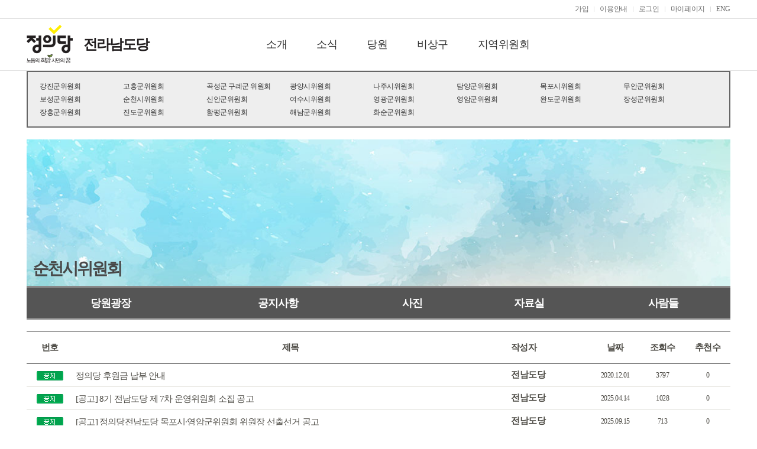

--- FILE ---
content_type: text/html; charset=UTF-8
request_url: https://www.justice21.org/newhome/region/committee_main.html?cafe_code=1300
body_size: 49799
content:
<!DOCTYPE html>
<html xmlns="http://www.w3.org/1999/xhtml">
<head>
<meta http-equiv="Content-Type" content="text/html; charset=utf-8" />
<meta http-equiv="X-UA-Compatible" content="IE=edge" />
<meta name="viewport" content="user-scalable=no, initial-scale=1, maximum-scale=1, minimum-scale=1, width=device-width"  />
<title>정의당 전라남도당 지역위원회</title>
<link rel="stylesheet" type="text/css" href="../asset/css/reset.css?dttm=1769974668"/>
<link rel="stylesheet" type="text/css" href="../asset/css/common-region.css?dttm=1769974668"/>
<link rel="stylesheet" type="text/css" href="../asset/css/region.css?dttm=1769974668"/>
<link rel="stylesheet" type="text/css" href="../asset/css/board.css?dttm=1769974668"/>
<link rel="stylesheet" type="text/css" href="../asset/css/about.css?dttm=1769974668"/>
<link rel="stylesheet" type="text/css" href="../asset/css/jquery.bxslider.css?dttm=1769974668"/>
<link rel="stylesheet" type="text/css" href="../asset/css/font-awesome.css?dttm=1769974668"/>
<script type="text/javascript" src="../asset/script/jquery-1.8.2.min.js?dttm=1769974668"></script>
<script type="text/javascript" src="../asset/script/jquery.easing.1.3.js?dttm=1769974668"></script>
<script type="text/javascript" src="../asset/script/jquery.cookie.js?dttm=1769974668"></script>
<script type="text/javascript" src="../asset/script/jquery.bxslider.min.js?dttm=1769974668"></script>

<!-- kakao plugin : layout.js 이전에 정의한다. -->
<script src="//developers.kakao.com/sdk/js/kakao.min.js?dttm=1769974668"></script>
<script type="text/javascript">
var kakao_apikey = 'c6ecaa35a817173569afeaf6e3d0ced7';
Kakao.init(kakao_apikey); // API 키를 불러온다. - 공유 사용할 페이지에만 넣을것
</script>

<script type="text/javascript" src="../asset/script/layout.js?dttm=1769974668"></script>
<!--[if lt IE 9]>
<script type="text/javascript" src="../asset/script/css3-mediaqueries.js?dttm=1769974668"></script>
<script type="text/javascript" src="../asset/script/html5shiv.js?dttm=1769974668"></script>
<![endif]-->
<script type="text/javascript" src="../asset/script/respond.src.js?dttm=1769974668"></script>
<!--[if (gte IE 6)&(lte IE 8)]>
  <script type="text/javascript" src="../asset/script/selectivizr-min.js?dttm=1769974668"></script>
<![endif]-->
<script type="text/javascript">
var bbs_code = "";
var cafe_code = "0150";
var page = "";
var keycode = "";
var keyword = "";

function newWin1(url1) {
 window.open(url1,"winName1","width=444,height=415,scrollbars=no,resizable=no,screenX=15px,screenY=15px,left=15px,top=15px")
}

function bbsEdit(auth,num)
{
	self.location.href = "board_edit.php?bbs_code="+bbs_code+"&num="+num+"&page="+page+"&keycode="+keycode+"&keyword="+keyword+"&auth="+auth+"&mode=edit";
}

function bbsDel(auth,num)
{
	if(confirm("삭제된 정보는 복구되지 않습니다. 삭제하시려면 확인 버튼을 눌러 주세요.")) {
		self.location.href = "auth_check.php?bbs_code="+bbs_code+"&num="+num+"&page="+page+"&keycode="+keycode+"&keyword="+keyword+"&auth="+auth+"&mode=del";
	}
}

function addrclip(sorce,mess)
{
	var IE=(document.all)?true:false;
	if (IE) {
		window.clipboardData.setData('TEXT',sorce);
		alert(mess);
	} else {
		temp = prompt("이 글의 트랙백/단축주소입니다. Ctrl+C를 누르면 주소가 복사됩니다.", sorce);
	}
}

function searchFunc(obj)
{
	var keycode = obj.keycode.options.value;
	var keyword = obj.keyword.value;
	if(obj.keyword.value == '') return false;
}

// 추천
function recommendListFunc(bbs_code,num,point)
{
	document.getElementById("hideprocess").src = "hideProcess.php?mode=recommendlist&cafe_code="+cafe_code+"&bbs_code="+bbs_code+"&num="+num+"&point="+point;
}
</script>
</head>

<body>

<div id="wrap"> 
	<!--헤더-->
	<div id="header">
    
		<!-- 지역위 모바일 메뉴 관련 -->	
		
		<!--모바일 사이드메뉴-->
		<div id="gnb_sidemenu_hide"></div>

<div id="gnb_sidemenu_bg"></div>
<div id="gnb_sidemenu">
	<div class="gnb_title" title="매뉴 닫기"></div>

	<div class="gnb-common-menu">
					<ul class="login">
				<div class="fl"><a href="../member/login.html?url=%2Fnewhome%2Fregion%2Fcommittee_main.html%3Fcafe_code%3D1300">로그인이 필요합니다.</a>
				</div>
				<div class="fr">
					<div class="but1"><a href="../member/join_step1.html">가입하기</a></div>
				</div>
			</ul>
		

	</div>

	<div class="gnb_menu">
		<ul>
							<li class='menu1'>
					<div class="gnb_main_menu">
						<h4>
							소개						</h4>
					</div>

					<ol class="gnb_sub_group">
						<!-- <li class='menu2_1'><a href="../region/committee_main.html?cafe_code=0150" class="region">지역위원회</a></li> -->
													<li class='menu2_1'><a href="aboutlist.html?cafe_code=0150&pid=169"
									class="region">인사말</a></li>
													<li class='menu2_1'><a href="page.html?cafe_code=0150&pid=172"
									class="region">조직구성</a></li>
													<li class='menu2_1'><a href="contactuslist.html?cafe_code=0150&pid=173"
									class="region">연락처&약도</a></li>
													<li class='menu2_1'><a href="board.html?cafe_code=0150&bbs_code=178"
									class="region">규약</a></li>
													<li class='menu2_1'><a href="people.html?cafe_code=0150&pid=4029"
									class="region">사람들</a></li>
											</ol>
					<div class="clearfix"></div>
				</li>



				



							<li class='menu1'>
					<div class="gnb_main_menu">
						<h4>
							소식						</h4>
					</div>

					<ol class="gnb_sub_group">
						<!-- <li class='menu2_1'><a href="../region/committee_main.html?cafe_code=0150" class="region">지역위원회</a></li> -->
													<li class='menu2_1'><a href="board.html?cafe_code=0150&bbs_code=175"
									class="region">공지사항</a></li>
													<li class='menu2_1'><a href="schedule.html?cafe_code=0150&pid=4038"
									class="region">일정표</a></li>
													<li class='menu2_1'><a href="board.html?cafe_code=0150&bbs_code=3579"
									class="region">브리핑</a></li>
													<li class='menu2_1'><a href="board.html?cafe_code=0150&bbs_code=3580"
									class="region">뉴스레터</a></li>
													<li class='menu2_1'><a href="board.html?cafe_code=0150&bbs_code=179"
									class="region">사진</a></li>
													<li class='menu2_1'><a href="board.html?cafe_code=0150&bbs_code=180"
									class="region">영상</a></li>
											</ol>
					<div class="clearfix"></div>
				</li>



				



							<li class='menu1'>
					<div class="gnb_main_menu">
						<h4>
							당원						</h4>
					</div>

					<ol class="gnb_sub_group">
						<!-- <li class='menu2_1'><a href="../region/committee_main.html?cafe_code=0150" class="region">지역위원회</a></li> -->
													<li class='menu2_1'><a href="board.html?cafe_code=0150&bbs_code=176"
									class="region">당원게시판</a></li>
													<li class='menu2_1'><a href="board.html?cafe_code=0150&bbs_code=4033"
									class="region">당원장터</a></li>
											</ol>
					<div class="clearfix"></div>
				</li>



				



							<li class='menu1'>
					<div class="gnb_main_menu">
						<h4>
							8기당직선거						</h4>
					</div>

					<ol class="gnb_sub_group">
						<!-- <li class='menu2_1'><a href="../region/committee_main.html?cafe_code=0150" class="region">지역위원회</a></li> -->
													<li class='menu2_1'><a href="page.html?cafe_code=0150&pid=4742"
									class="region">후보안내</a></li>
													<li class='menu2_1'><a href="board.html?cafe_code=0150&bbs_code=4920"
									class="region">출마의 변</a></li>
													<li class='menu2_1'><a href="board.html?cafe_code=0150&bbs_code=5077"
									class="region">온라인후보등록안내</a></li>
											</ol>
					<div class="clearfix"></div>
				</li>



				



							<li class='menu1'>
					<div class="gnb_main_menu">
						<h4>
							비상구						</h4>
					</div>

					<ol class="gnb_sub_group">
						<!-- <li class='menu2_1'><a href="../region/committee_main.html?cafe_code=0150" class="region">지역위원회</a></li> -->
													<li class='menu2_1'><a href="board.html?cafe_code=0150&bbs_code=5092"
									class="region">오프라인 비상구</a></li>
											</ol>
					<div class="clearfix"></div>
				</li>



									<!-- 광역시도당에서는 '지역위원회'를 사이드 메뉴에 추가 출력 -->
					<li class='menu1'>
						<div class="gnb_main_menu">
							<h4><a href="../region/committee_main.html?cafe_code=0150" class="region">지역위원회</a></h4>
						</div>
					</li>
				



			




		</ul>
	</div>

</div>		<!--모바일 사이드메뉴 끝--> 		
		
		<!--GNB바 시작-->
		<script> 
set_gnbbanner_btn = '1';
var on_club = 1; 
</script>



		        
        <!-- 20230627 --
        <script type="text/javascript">
		$(window).scroll(function() {
			var scroll = $(window).scrollTop();
			 //console.log(scroll);
			if (scroll >= 10) {
				//console.log('a');
				$("#gnb-bar").addClass("index_type1o");
			} else {
				//console.log('a');
				$("#gnb-bar").removeClass("index_type1o");
			}
		});
		</script>
        <!--// 20230627 -->

		<div id="gnb-bar"  >

                        <div class="inner">
                <ul class="login">
                                <li><a href="../member/party_step1.html" target="_parent">가입</a></li>
                                <li><a href="../member/faq.html" target="_parent">이용안내</a></li>
                                    <li><a href="../member/login.html?url=%2Fnewhome%2Fregion%2Fcommittee_main.html%3Fcafe_code%3D1300" target="_parent">로그인</a></li>
                    <!-- <li><a href="../member/join_step1.html">일반가입</a></li> -->
                    <li><a href="../mypage/member.html" target="_parent">마이페이지</a></li>
                                                    <li><a href="../eng/index.html" target="_parent">ENG</a></li>
                                <!--<li><a href="../member/out2.html" target="_parent">탈퇴</a></li>//-->
                </ul>
            </div>
            
		</div>
        
        <!-- 
        [notice_top_area1 없을때 css, script 변경]
        1. asset/css/common.css          소스 중 .nav-up		 을 '변형'에서 '기본'으로 변경, 두군데 있음
           asset/css/common-club.css     소스 중 .nav-up 		 을 '변형'에서 '기본'으로 변경, 두군데 있음
           asset/css/common-region.css   소스 중 .nav-up		 을 '변형'에서 '기본'으로 변경, 두군데 있음
           asset/css/common-eng.css      소스 중 .nav-up		 을 '변형'에서 '기본'으로 변경, 두군데 있음
        2. asset/css/common.css          소스 중 #middle 		 을 '변형'에서 '기본'으로 변경, 두군데 있음
           asset/css/common-club.css     소스 중 #middle 		 을 '변형'에서 '기본'으로 변경, 두군데 있음
           asset/css/common-region.css   소스 중 #middle 		 을 '변형'에서 '기본'으로 변경, 두군데 있음
           asset/css/common-eng.css      소스 중 #middle 		 을 '변형'에서 '기본'으로 변경, 두군데 있음
        3. asset/css/main.css            소스 중 #main   		 을 '변형'에서 '기본'으로 변경
           asset/css/main-region.css     소스 중 #main   		 을 '변형'에서 '기본'으로 변경
           asset/css/justicei.css        소스 중 #main   		 을 '변형'에서 '기본'으로 변경
           asset/css/main-community2.css 소스 중 #main-news 	 을 '변형'에서 '기본'으로 변경
           asset/css/main-committee		 소스 중 #main-news 	 을 '변형'에서 '기본'으로 변경
           asset/css/main-edu.css		 소스 중 #main-news 	 을 '변형'에서 '기본'으로 변경
           asset/css/main-news.css		 소스 중 #main-news 	 을 '변형'에서 '기본'으로 변경
           asset/css/main-policy.css	 소스 중 #main-news 	 을 '변형'에서 '기본'으로 변경
           asset/css/main-act.css        소스 중 #main-act   	 을 '변형'에서 '기본'으로 변경
           asset/css/main-channel.css    소스 중 #main-channel	 을 '변형'에서 '기본'으로 변경
           asset/css/main-community.css  소스 중 #main-community 을 '변형'에서 '기본'으로 변경
        4. asset/script/layout.js        소스 중 $("#middle").css("margin-top","150px"); -> 원본 : $("#middle").css("margin-top","120px");
		5. asset/script/layout.js        소스 중 $("#main").css("margin-top","130px");   -> 원본 : $("#main").css("margin-top","100px");
         -->
         
		
        <style>
		/* top 공지박스 */
		.notice_top_area1 {width:100%; height:29px; text-align:center; background-color:#f3f8fb; border-bottom:solid 1px #dedede;}
		.notice_top_area1 p {text-align:center; padding:7px 0 0; margin:0; font-size:14px; line-height:100%; font-weight:bold;}
		.notice_top_area1 span {color:#ff3636; font-weight:bold;}
		</style>

        <!--<div class="notice_top_area1">
            <p><a href="https://www.justice21.org/newhome/board/board.html?bbs_code=JS273">후쿠시마 오염수 해양 투기 저지 단식농성 <span class="count_content"></span>일차</a></p>
        </div>
        <script>
        function counter(){
            var dday = new Date("Jun 25,2023,00:00:01").getTime(); //디데이
           setInterval(function(){
              var now = new Date(); //현재 날짜 가져오기
              var distance = now - dday;
              var d = Math.floor(distance / (1000 * 60 * 60 * 24));
             var h = Math.floor((distance / (1000*60*60)) % 24);//시간
            var m = Math.floor((distance / (1000*60)) % 60);//분
            var s = Math.floor((distance / 1000) % 60);//초
              if(s < 10){
                 s = '0'+s;
              }
        
              $('.count_content').html(d)
           }, 1000);
        }
        counter();
        </script>-->
				<!--GNB바 끝-->    
		    
		<!--GNB 메뉴 시작-->
		
		
		<div id="gnb-menu" >
			<div class="inner">

				<div class="logo">
					<a href="../main/index.html" target="_top"><img src="../asset/images/commons/top_logo.png" /></a>					<h2  ><a href="../region/index.html?cafe_code=0150">전라남도당</a></h2>
										<h3><a href="../region/committee.html?cafe_code=1300">순천시위원회</a></h3>
									</div>

					<ul class="menu">
						<li class="besub"><a>소개</a></li>
						
						<li class="besub"><a>소식</a></li>
						
						<li class="besub"><a>당원</a></li>
						
						<li class="besub"><a href="https://www.justice21.org/newhome/emergencyexit/info.html">비상구</a></li>
						
						<li><a href="committee_main.html?cafe_code=0150">지역위원회</a></li>
											</ul>
					
			</div>
			

			<div class="menu-search">
			  <form name="topSearchForm" id="topSearchForm" method="get" action="../main/search.html" onsubmit="return topSearch()">
				<div class="inner">
					<ul>
						<li><input type="text" name="sword" id="sword" placeholder="검색어를 입력해주세요." /></li>
						<!-- <li><input type="image"  src="../asset/images/commons/menu_btn_search.png"/></li> -->
						<!-- <li><a href="javascript:showSearch();"><img src="../asset/images/commons/menu_btn_close.png"/></a> -->
						<li><a href="javascript:showSearch();"><img src="../asset/images/commons/menu_btn_search.png"/></a>
						<script>
						function topSearch()
						{
							if(document.topSearchForm.sword.value.length < 3 ) {
								alert('올바른 검색어를 입력해주세요.');
								document.topSearchForm.sword.focus();
								return false;
							}
						}
						</script>						
						</li>
					</ul>
				</div>
			  </form>
			</div>
			
			<div class="menu-subgroup">
				<div class="inner">
					<!--정의당! 메뉴-->
					<div class="subgroup">
						<h4>소개</h4>
						<div>
							<ul>
								<li><a href="aboutlist.html?cafe_code=0150&pid=169" class="gnb_sub_menu">인사말</a></li>
								<li><a href="page.html?cafe_code=0150&pid=172" class="gnb_sub_menu">조직구성</a></li>
								<li><a href="contactuslist.html?cafe_code=0150&pid=173" class="gnb_sub_menu">연락처&약도</a></li>
								<li><a href="board.html?cafe_code=0150&bbs_code=178" class="gnb_sub_menu">규약</a></li>
								<li><a href="people.html?cafe_code=0150&pid=4029" class="gnb_sub_menu">사람들</a></li>
							</ul>
						</div>
					</div>
					<!--정의당! 메뉴-->
					<div class="subgroup">
						<h4>소식</h4>
						<div>
							<ul>
								<li><a href="board.html?cafe_code=0150&bbs_code=175" class="gnb_sub_menu">공지사항</a></li>
								<li><a href="schedule.html?cafe_code=0150&pid=4038" class="gnb_sub_menu">일정표</a></li>
								<li><a href="board.html?cafe_code=0150&bbs_code=3579" class="gnb_sub_menu">브리핑</a></li>
								<li><a href="board.html?cafe_code=0150&bbs_code=3580" class="gnb_sub_menu">뉴스레터</a></li>
								<li><a href="board.html?cafe_code=0150&bbs_code=179" class="gnb_sub_menu">사진</a></li>
								<li><a href="board.html?cafe_code=0150&bbs_code=180" class="gnb_sub_menu">영상</a></li>
							</ul>
						</div>
					</div>
					<!--정의당! 메뉴-->
					<div class="subgroup">
						<h4>당원</h4>
						<div>
							<ul>
								<li><a href="board.html?cafe_code=0150&bbs_code=176" class="gnb_sub_menu">당원게시판</a></li>
								<li><a href="board.html?cafe_code=0150&bbs_code=4033" class="gnb_sub_menu">당원장터</a></li>
							</ul>
						</div>
					</div>
					<!--정의당! 메뉴-->
					<div class="subgroup">
						<h4>비상구</h4>
						<div>
							<ul>
								<li><a href="board.html?cafe_code=0150&bbs_code=5092" class="gnb_sub_menu">오프라인 비상구</a></li>
							</ul>
						</div>
					</div>
					<!--지역위원회 메뉴-->
					<div class="subgroup">
						<h4>지역위원회</h4>
						<div>
							<ul>
								<li><a href="committee.html?cafe_code=0150">지역위원회</a></li>
							</ul>
						</div>
					</div>											
					<div class="clearfix"></div>
				</div>
					
			</div>
		

		</div>



                <div class='branch_mobile_menu'  >
            <ul class="category2 category2-auto">
                <li><a href="board.html?cafe_code=1300&bbs_code=2564">당원광장</a></li>
                <li><a href="board.html?cafe_code=1300&bbs_code=2563">공지사항</a></li>
                <li><a href="board.html?cafe_code=1300&bbs_code=2567">사진</a></li>
                <li><a href="board.html?cafe_code=1300&bbs_code=2566">자료실</a></li>
                <li><a href="people.html?cafe_code=1300&pid=3822">사람들</a></li>
                            </ul>
        </div>

        						
		<!--GNB 메뉴 끝-->
	</div>
	<!--헤더 끝 -->

	<!--콘텐츠 영역  -->
	<div id="middle">
    
                
		<!--좌측 영역  -->
		<div id="left-container">
			<div class="inner">
                
				<!-- 우측 메뉴 -->
                <!-- 퀵 메뉴 -->
<div id="right-container-sub">
  <ul class="rightmenu">
    <li onclick="location.href='../board/board.html?bbs_code=JS103'">
        <div class="area1">
            <span class="icon1"></span>
            당원교육
        </div>
    </li>
    <li onclick="location.href='../mypage/pay_credit.html'">
        <div class="area1">
            <span class="icon2"></span>
            당비납부
        </div>
    </li>
    <li onclick="location.href='../mypage/receipt.html'">
        <div class="area1">
            <span class="icon3"></span>
            당비영수증<br />출력
        </div>
    </li>
    <li onclick="location.href='../mypage/orderlog.html'">
        <div class="area1">
            <span class="icon4"></span>
            당비납부내역<br />확인
        </div>
    </li>
  </ul>
</div>
<!--// 퀵 메뉴 -->	                <!--// 우측 메뉴 -->
                
                <!-- 좌측 배너 -->
								<ul class="leftbanner"  title='정의당 홍보자료실 바로가기'>
					<!-- <li><a href="#"><img src="../asset/images/commons/left_banner1.png"/></a></li> -->
					<!-- <li><a href="../board/board.html?bbs_code=JS68"><img src="../asset/images/commons/left_banner2.png"/></a></li> -->
					<!-- <li><a href="../board/board.html?bbs_code=JS28"><img src="../asset/images/commons/left_banner4.png"/></a></li> -->
					<!-- <li><a href="http://www.justice21.org/newhome/board/board.html?bbs_code=JS172" target="_blank"  title="코로나 민생 119센터로 이동"><img src="../asset/images/commons/corona.jpg"/></a></li> -->
				</ul>				 
            </div>
        </div>
    	<!--좌측 영역 끝 -->


				
		<!--우측 콘텐츠 -->
		<div id="content-container"  class='margin80' >
							
			<!--콘텐츠 영역 -->
			<div id="contents">
				
				<div class="committee-list">
					<ul>
						<li><a href="committee.html?cafe_code=3240" target="_top">강진군위원회</a></li>
						<li><a href="committee.html?cafe_code=3250" target="_top">고흥군위원회</a></li>
						<li><a href="committee.html?cafe_code=2570" target="_top">곡성군 구례군 위원회</a></li>
						<li><a href="committee.html?cafe_code=1620" target="_top">광양시위원회</a></li>
						<li><a href="committee.html?cafe_code=2820" target="_top">나주시위원회</a></li>
						<li><a href="committee.html?cafe_code=3310" target="_top">담양군위원회</a></li>
						<li><a href="committee.html?cafe_code=1290" target="_top">목포시위원회</a></li>
						<li><a href="committee.html?cafe_code=2520" target="_top">무안군위원회</a></li>
						<li><a href="committee.html?cafe_code=2740" target="_top">보성군위원회</a></li>
						<li><a href="committee.html?cafe_code=1300" target="_top">순천시위원회</a></li>
						<li><a href="committee.html?cafe_code=3260" target="_top">신안군위원회</a></li>
						<li><a href="committee.html?cafe_code=1280" target="_top">여수시위원회</a></li>
						<li><a href="committee.html?cafe_code=2840" target="_top">영광군위원회</a></li>
						<li><a href="committee.html?cafe_code=2700" target="_top">영암군위원회</a></li>
						<li><a href="committee.html?cafe_code=3300" target="_top">완도군위원회</a></li>
						<li><a href="committee.html?cafe_code=2930" target="_top">장성군위원회</a></li>
						<li><a href="committee.html?cafe_code=2470" target="_top">장흥군위원회</a></li>
						<li><a href="committee.html?cafe_code=3270" target="_top">진도군위원회</a></li>
						<li><a href="committee.html?cafe_code=3280" target="_top">함평군위원회</a></li>
						<li><a href="committee.html?cafe_code=2080" target="_top">해남군위원회</a></li>
						<li><a href="committee.html?cafe_code=2090" target="_top">화순군위원회</a></li>
					</ul>
					<div class="clearfix"></div>
				</div>
			
				<h3 class="committee-title  hide370  "><a href="committee.html?cafe_code=1300">순천시위원회</a></h3>



				<ul class="category2 category2-auto  hide370 ">
					<li><a href="board.html?cafe_code=1300&bbs_code=2564">당원광장</a></li>
					<li><a href="board.html?cafe_code=1300&bbs_code=2563">공지사항</a></li>
					<li><a href="board.html?cafe_code=1300&bbs_code=2567">사진</a></li>
					<li><a href="board.html?cafe_code=1300&bbs_code=2566">자료실</a></li>
					<li><a href="people.html?cafe_code=1300&pid=3822">사람들</a></li>
									</ul>
				
				<div class="list-style01">
			
					<table cellpadding="0" cellspacing="0">
						<thead>
							<tr>
								<th class="no">번호</th>
								<th class="subject">제목</th>
								<th class="writer">작성자</th>
								<th class="date">날짜</th>
								<th class="hit">조회수</th>
								<th class="like">추천수</th>
							</tr>
						</thead>
						<tbody>
	
							<tr>
								<td class="no"><img src="/newhome/asset/images/board/icon_notice02.gif"></td>
								<td class="subject"><a href="../region/board_view.html?cafe_code=0150&bbs_code=175&num=74038">정의당 후원금 납부 안내</a></td>
								<td class="writer pop_profile">전남도당</td>
								<td class="date">2020.12.01</td>
								<td class="hit">3797</td>
								<td class="like">0</td>
							</tr>
	
							<tr>
								<td class="no"><img src="/newhome/asset/images/board/icon_notice02.gif"></td>
								<td class="subject"><a href="../region/board_view.html?cafe_code=0150&bbs_code=175&num=90566">[공고] 8기 전남도당 제 7차 운영위원회 소집 공고</a></td>
								<td class="writer pop_profile">전남도당</td>
								<td class="date">2025.04.14</td>
								<td class="hit">1028</td>
								<td class="like">0</td>
							</tr>
	
							<tr>
								<td class="no"><img src="/newhome/asset/images/board/icon_notice02.gif"></td>
								<td class="subject"><a href="../region/board_view.html?cafe_code=0150&bbs_code=175&num=91510">[공고] 정의당전남도당 목포시·영암군위원회 위원장 선출선거 공고</a></td>
								<td class="writer pop_profile">전남도당</td>
								<td class="date">2025.09.15</td>
								<td class="hit">713</td>
								<td class="like">0</td>
							</tr>
	
							<tr>
								<td class="no"><img src="/newhome/asset/images/board/icon_notice02.gif"></td>
								<td class="subject"><a href="../region/board_view.html?cafe_code=0150&bbs_code=175&num=91540">[공고] 정의당전남도당 목포시·영암군위원회 위원장 선출선거 후보등록 결과 공고</a></td>
								<td class="writer pop_profile">전남도당</td>
								<td class="date">2025.09.18</td>
								<td class="hit">707</td>
								<td class="like">0</td>
							</tr>
	
							<tr>
								<td class="no"><img src="/newhome/asset/images/board/icon_notice02.gif"></td>
								<td class="subject"><a href="../region/board_view.html?cafe_code=0150&bbs_code=175&num=91572">[공고] 정의당전남도당 목포시·영암군위원회 위원장 선거 개표 결과 공고</a></td>
								<td class="writer pop_profile">전남도당</td>
								<td class="date">2025.09.24</td>
								<td class="hit">698</td>
								<td class="like">0</td>
							</tr>

	
							<tr>
								<td class="no">524</td>
								<td class="subject"><a href="../region/board_view.html?cafe_code=1290&bbs_code=2528&num=90498">윤석열 파면 목포시민 총궐기대회</a></td>
								<td class="writer pop_profile">해송</td>
								<td class="date">2025.03.27</td>
								<td class="hit">179</td>
								<td class="like">0</td>
							</tr>
	
							<tr>
								<td class="no">523</td>
								<td class="subject"><a href="../region/board_view.html?cafe_code=1290&bbs_code=2528&num=89864">기후과학자 조천호박사 초청강연회(기후위기에서 기후회복으로)</a></td>
								<td class="writer pop_profile">해송</td>
								<td class="date">2024.10.30</td>
								<td class="hit">155</td>
								<td class="like">0</td>
							</tr>
	
							<tr>
								<td class="no">522</td>
								<td class="subject"><a href="../region/board_view.html?cafe_code=1290&bbs_code=2528&num=89863">[성명] 전남국립의과대학 설립시 최우선 고려사항은 의료취약성 지표이다.</a></td>
								<td class="writer pop_profile">해송</td>
								<td class="date">2024.10.30</td>
								<td class="hit">177</td>
								<td class="like">0</td>
							</tr>
	
							<tr>
								<td class="no">521</td>
								<td class="subject"><a href="../region/board_view.html?cafe_code=1290&bbs_code=2528&num=89856">[보도자료] 나전칠기 박물관 건립 사업 전면 재검토하라!</a></td>
								<td class="writer pop_profile">해송</td>
								<td class="date">2024.10.29</td>
								<td class="hit">176</td>
								<td class="like">0</td>
							</tr>
	
							<tr>
								<td class="no">520</td>
								<td class="subject"><a href="../region/board_view.html?cafe_code=1290&bbs_code=2528&num=89855">[보도자료] 정의당 목포시위원장 선출</a></td>
								<td class="writer pop_profile">해송</td>
								<td class="date">2024.10.29</td>
								<td class="hit">311</td>
								<td class="like">0</td>
							</tr>
	
							<tr>
								<td class="no">519</td>
								<td class="subject"><a href="../region/board_view.html?cafe_code=2520&bbs_code=2515&num=85254">무안군위원회 1차 운영위원회 결과</a></td>
								<td class="writer pop_profile">무안군위원회</td>
								<td class="date">2023.05.30</td>
								<td class="hit">9</td>
								<td class="like">1</td>
							</tr>
	
							<tr>
								<td class="no">518</td>
								<td class="subject"><a href="../region/board_view.html?cafe_code=1280&bbs_code=2612&num=79805">정의당 여수시 위원회 20대 대통령 선거투표 참관인 모집합니다! </a></td>
								<td class="writer pop_profile">최서우</td>
								<td class="date">2022.02.24</td>
								<td class="hit">790</td>
								<td class="like">0</td>
							</tr>
	
							<tr>
								<td class="no">517</td>
								<td class="subject"><a href="../region/board_view.html?cafe_code=1290&bbs_code=2530&num=71271">정의당 목포시위원회 2020년 임시 대의원대회 결과</a></td>
								<td class="writer pop_profile">목포시위원회</td>
								<td class="date">2020.07.24</td>
								<td class="hit">1563</td>
								<td class="like">2</td>
							</tr>
	
							<tr>
								<td class="no">516</td>
								<td class="subject"><a href="../region/board_view.html?cafe_code=1620&bbs_code=2435&num=71118">광양제철소 사망사고 규탄 기자회견연대</a></td>
								<td class="writer pop_profile">광양시위원회</td>
								<td class="date">2020.07.16</td>
								<td class="hit">1201</td>
								<td class="like">0</td>
							</tr>
	
							<tr>
								<td class="no">515</td>
								<td class="subject"><a href="../region/board_view.html?cafe_code=1620&bbs_code=2435&num=71037">포스코 원하청 노동자 결의대회 연대</a></td>
								<td class="writer pop_profile">광양시위원회</td>
								<td class="date">2020.07.10</td>
								<td class="hit">1060</td>
								<td class="like">0</td>
							</tr>
	
							<tr>
								<td class="no">514</td>
								<td class="subject"><a href="../region/board_view.html?cafe_code=1620&bbs_code=2435&num=70919">포스코녹색연합 활동가 고소규탄 (순천 검찰청 1인 시위)</a></td>
								<td class="writer pop_profile">광양시위원회</td>
								<td class="date">2020.07.04</td>
								<td class="hit">1241</td>
								<td class="like">0</td>
							</tr>
	
							<tr>
								<td class="no">513</td>
								<td class="subject"><a href="../region/board_view.html?cafe_code=1620&bbs_code=2435&num=70918">포스코 사내하청지회 포스코 센터 앞 기자회견 : 하청 노동자 다 죽어간다.</a></td>
								<td class="writer pop_profile">광양시위원회</td>
								<td class="date">2020.07.04</td>
								<td class="hit">1127</td>
								<td class="like">0</td>
							</tr>
	
							<tr>
								<td class="no">512</td>
								<td class="subject"><a href="../region/board_view.html?cafe_code=1620&bbs_code=2435&num=70917">단식투쟁중인 성암산업 노조원들 방문(국회, 포스코 센터 앞)</a></td>
								<td class="writer pop_profile">광양시위원회</td>
								<td class="date">2020.07.04</td>
								<td class="hit">1096</td>
								<td class="like">0</td>
							</tr>
	
							<tr>
								<td class="no">511</td>
								<td class="subject"><a href="../region/board_view.html?cafe_code=1620&bbs_code=2435&num=70916">포스코 사내하청지회 운영위원 수련회 방문 </a></td>
								<td class="writer pop_profile">광양시위원회</td>
								<td class="date">2020.07.04</td>
								<td class="hit">997</td>
								<td class="like">0</td>
							</tr>
	
							<tr>
								<td class="no">510</td>
								<td class="subject"><a href="../region/board_view.html?cafe_code=1620&bbs_code=2435&num=70915">광양시위원회 여성당원 모임(이유있는 수다) </a></td>
								<td class="writer pop_profile">광양시위원회</td>
								<td class="date">2020.07.04</td>
								<td class="hit">1002</td>
								<td class="like">0</td>
							</tr>



						</tbody>
					</table>
					
				</div>
				<!-- 추천글 처리용 프레임 -->
				<iframe id="hideprocess" src="about:blank" style="display:none;width:100%;height:200px"></iframe>
				<!-- 추천글 처리용 프레임 끝 -->			
			</div>
			<!--콘텐츠 영역 끝 -->



				
			<!--페이지 하단 공통 -->
			<div id="page-bottom">

				
<div class="footer_blank1"></div>			

			
			</div>
			<!--페이지 하단 공통 끝 -->
						
		</div>
		<!--우측 콘텐츠 끝 -->
        
	</div>
	<!--콘텐츠 영역 끝  -->

	<!--푸터 -->
	<div class="clearfix"></div>
	
	<!--지역위원회-->
		<div id="bottom-region2"  class='hide370'  >
		<div class="inner">
			<div class="title">
				<span>지역위/클럽</span>
				<a href="#">바로가기</a>
			</div>
			<ul class="sector">
				<h4>소속 지역위원회</h4><span class='hide640'><br><br></span>
									<li style='box-sizing: content-box !important;'><a href="committee.html?cafe_code=3240" target="_blank">강진군위원회</a></li>
									<li style='box-sizing: content-box !important;'><a href="committee.html?cafe_code=3250" target="_blank">고흥군위원회</a></li>
									<li style='box-sizing: content-box !important;'><a href="committee.html?cafe_code=2570" target="_blank">곡성군 구례군 위원회</a></li>
									<li style='box-sizing: content-box !important;'><a href="committee.html?cafe_code=1620" target="_blank">광양시위원회</a></li>
									<li style='box-sizing: content-box !important;'><a href="committee.html?cafe_code=2820" target="_blank">나주시위원회</a></li>
									<li style='box-sizing: content-box !important;'><a href="committee.html?cafe_code=3310" target="_blank">담양군위원회</a></li>
									<li style='box-sizing: content-box !important;'><a href="committee.html?cafe_code=1290" target="_blank">목포시위원회</a></li>
									<li style='box-sizing: content-box !important;'><a href="committee.html?cafe_code=2520" target="_blank">무안군위원회</a></li>
									<li style='box-sizing: content-box !important;'><a href="committee.html?cafe_code=2740" target="_blank">보성군위원회</a></li>
									<li style='box-sizing: content-box !important;'><a href="committee.html?cafe_code=1300" target="_blank">순천시위원회</a></li>
									<li style='box-sizing: content-box !important;'><a href="committee.html?cafe_code=3260" target="_blank">신안군위원회</a></li>
									<li style='box-sizing: content-box !important;'><a href="committee.html?cafe_code=1280" target="_blank">여수시위원회</a></li>
									<li style='box-sizing: content-box !important;'><a href="committee.html?cafe_code=2840" target="_blank">영광군위원회</a></li>
									<li style='box-sizing: content-box !important;'><a href="committee.html?cafe_code=2700" target="_blank">영암군위원회</a></li>
									<li style='box-sizing: content-box !important;'><a href="committee.html?cafe_code=3300" target="_blank">완도군위원회</a></li>
									<li style='box-sizing: content-box !important;'><a href="committee.html?cafe_code=2930" target="_blank">장성군위원회</a></li>
									<li style='box-sizing: content-box !important;'><a href="committee.html?cafe_code=2470" target="_blank">장흥군위원회</a></li>
									<li style='box-sizing: content-box !important;'><a href="committee.html?cafe_code=3270" target="_blank">진도군위원회</a></li>
									<li style='box-sizing: content-box !important;'><a href="committee.html?cafe_code=3280" target="_blank">함평군위원회</a></li>
									<li style='box-sizing: content-box !important;'><a href="committee.html?cafe_code=2080" target="_blank">해남군위원회</a></li>
									<li style='box-sizing: content-box !important;'><a href="committee.html?cafe_code=2090" target="_blank">화순군위원회</a></li>
				
			</ul>
			<ul class="sector">
				<h4>소속 동아리</h4><span class='hide640'><br><br></span>
							</ul>
			<div class="clearfix"></div>
		</div>
	</div>		<!--지역위원회 끝 -->

    <!--당원 가입배너-->
    

	

	<!-- 국문 홈피 --
	<div id="join_banner">
		<div class="inner">
			<ul>
				<li>
					<h5>정의당 당원으로 가입해주세요</h5>
					<span>노동의 희망 시민의 꿈, 정의당의 당원이 되어주세요.<br/>
새로운 진보정치의 미래, 여러분이 주인공입니다.</span>
					<a class="btn-join" href="../member/party_step1.html">당원가입</a>
					<a class="btn-pay" href="https://www.justice21.org/newhome/mypage/pay_credit.html">당비납부</a>
					<a class="btn-rec" href="../mypage/receipt.html">당비영수증</a>
				</li>
				<li class="banner"  title='정의당 당원가입 하러가기'>
					<div onclick="location.href='http://www.chakaopay.org/';" style="background:url('https://file.justice21.org/files/mainbanner/mbt21.jpg') !important;cursor:pointer"></div>
				</li>
			</ul>
			<div class="clearfix"></div>
		</div>
	</div>	
    -->


    <!-- 푸터 -->
    



<div id="footer" class="index_type">

    

    
        <!-- 시도당용 푸터 -->
        <div class="info1">
            <div id="footer_block_container" class="inner">
                <div id="footer_block1" class="area1">
                    <div class="logo">
                        <a href="../main/default.html" title='홈페이지 첫화면으로 이동'><img class="img1"
                                src="../asset/images/commons/footer_logo1.png"></a>
                        <a href="../main/default.html" title='홈페이지 첫화면으로 이동'><img class="img1o"
                                src="../asset/images/commons/footer_logo1o.png"></a>
                    </div>
                    <ul class="copyright">
                        <li>홈페이지명:
                            정의당 순천시위원회 &nbsp; | &nbsp; 위원장
                                                    </li>
                        <li><a href="mailto:"></a></li>
                        <li>
                                                    </li>
                        <li>
                                                    </li>
                        <li>전화번호 <a href="tel:"></a> &nbsp;&nbsp;&nbsp; FAX
                                                    </li>
                        <li><!--ⓒ2025. Korean Democratic Labor Party. No rights reserved.//-->
                        ⓒ2021. Justice Party. No rights reserved.</li>
                    </ul>
                </div>
                <div id="footer_block2" class="area2">
                    <dd>
                        <ul class="menu">
                            <li><label><a href="../about/info02.html">소개</a></label></li>
                            <li><label><a href="../board/board.html?bbs_code=JS20">소식</a></label></li>
                            <li><label><a href="../board/board.html?bbs_code=JS44">정책</a></label></li>
                            <li><label><a href="../board/board.html?bbs_code=JS210">소통</a></label></li>
                            <li><label><a href="../board/board.html?bbs_code=JS103">교육</a></label></li>
                            <li><label><a href="../board/board.html?bbs_code=JS1">당원</a></label></li>
                            <li><label><a href="../board/board.html?bbs_code=JS1">당원</a></label></li>
                            <li><label><a href="../board/board.html?bbs_code=JS199">청년</a></label></li>
                            <li><label><a href="../../redirect.html?rurl=http://www.chakaopay.org">후원</a></label></li>
                        </ul>
                    </dd>
                    <dd>
                        <ul class="but_area">
                            <li><a href="../board/board.html?bbs_code=JS28">홍보자료실</a></li>
                            <li><a href=" http://hcroh.org" target="_blank">노회찬 재단</a></li>
                        </ul>
                    </dd>
                    <dd>
                        <div class="sns">
                            <div class="sns_area">
                                <ul>
                                    <!-- SNS 바로가기 -->
                                    <li class="sns1_facebook"><a href="https://www.facebook.com/justiceKR" target="_blank"  title="정의당 페이스북으로 이동"></a></li>
<li class="sns1_twitter"><a href="https://twitter.com/kr_justice" target="_blank" title="정의당 트위터로 이동"></a></li>
<li class="sns1_instar"><a href="https://www.instagram.com/justice_party" target="_blank" title="정의당 인스타그램으로 이동"></a></li>
<li class="sns1_youtube"><a href="https://www.youtube.com/channel/UC4KdOy46f0HCJBqTiq7MLPg" target="_blank" title="정의당 유튜브로 이동"></a></li>
<!--<li class="sns1_blog1"><a href="http://blog.naver.com/justiceparty" target="_blank" title="정의당 블로그로 이동"></a></li>-->
<!--<li class="sns1_brunch"><a href="https://brunch.co.kr/@just-ice" target="_blank" title="정의당 브런치로 이동"></a></li>-->
<li class="sns1_plusfriend"><a href="https://pf.kakao.com/_WmTnxd" target="_blank" title="정의당 카카오톡채널로 이동"></a></li>
<li class="sns1_bluesky"><a href="https://bsky.app/profile/justice-party.bsky.social" target="_blank" title="정의당 블루스카이로 이동"></a></li>                                    <!--// SNS 바로가기 -->
                                </ul>
                            </div>
                        </div>
                    </dd>
                    <dd>
                        <ul class="select">
                            <li>
                                <select id="color" name="links" onchange="window.location=this.value">
                                    <option value="">이용안내</option>
                                    <option value="/newhome/member/faq.html">이용안내</option>
                                    <option value="/newhome/board/board.html?bbs_code=JS90">자주묻는 질문</option>
                                    <option value="/newhome/member/party_step1.html">가입하기</option>
                                    <option value="/newhome/member/out2.html">탈퇴하기</option>
                                    <option value="/newhome/mypage/member.html">마이페이지</option>
                                    <option value="/newhome/member/adminqna.html">관리자 문의</option>
                                    <option value="/newhome/member/policy1.html">이용약관</option>
                                    <option value="/newhome/member/policy2.html">개인정보취급방침</option>
                                </select>
                            </li>
                            <li>
                                                                        <select id="color1" name="links1" onchange="window.open(this.value)">
                                                                                <option value="">이웃 사이트</option>
                                        <option value="http://research.justice21.org">정의정책연구소</option>
                                        <option value="http://www.chakaopay.org">정의당후원회</option>
                                        <option value="http://BSG.justice21.org">비상구</option>
                                        <option>--------------</option>
                                        <option value="http://vote.justice21.org">당 투표시스템</option>
                                        <option>--------------</option>
                                        <option value="http://www.justice21.org/landing/candidate/candidate.php">당내선거페이지
                                        </option>
                                        <option value="https://www.justice21.org/landing/2022jisun/index.php">2022 지방선거
                                        </option>
                                        <option value="http://xn--hg4br3bj9g.com/home/index.php">2022 대통령선거</option>
                                        <option value="https://www.justice21.org/winvote2020/candidate.php?_vk=1">2020 국회의원
                                            총선거</option>
                                        <option value="http://www.justice21.org/landing/party2020/candidate.php">6기 전국동시당직선거
                                        </option>
                                        <option value="http://www.justice21.org/landing/party2021/candidate.php">6기 보궐선거
                                        </option>
                                        <option value="https://www.youtube.com/channel/UCJsvBWBiQO1O3TUUeS8lgnA">NEWS 정말
                                        </option>
                                        <!--<option value="http://2018election.justice21.org">2018 지방선거 특별</option>-->
                                        <!--<option value="/newhome/election/2016_assembly.html">2016 국회의원 총선거</option>-->
                                    </select>
                            </li>
                        </ul>
                    </dd>
                </div>
            </div>
        </div>
    
</div>


    <!-- 앱 하단 퀵 메뉴 -->
    <div id="footer_menu"  class="footer_menu" style="display:none">
    <div class="inner">
        <ul>
            <li class="icon1" onclick="location.href='../main/default.html'">홈</li>
                            <li class="icon2" onclick="location.href='../member/party_step1.html'">가입</li>
                        <li class="icon5" onclick="location.href='../survey/surveyList.html'">정책투표</li>
            <li class="icon6" onclick="location.href='../about/info04.html'">인물</li>
        </ul>
    </div>
</div>    <div id="footer_menu_blank1" class="footer_menu_blank1" style="display:none"></div>
    <script type="text/javascript">
        var userAgent = navigator.userAgent.toLowerCase();
        if (userAgent.indexOf('mobileapp') > -1 || userAgent.indexOf('iosapp') > -1) {
            $("#footer_menu").show();
            $("#footer_menu_blank1").show();
        } else {
            $("#footer_menu").hide();
            $("#footer_menu_blank1").hide();
        }
    </script>
    <!--// 앱 하단 퀵 메뉴 -->


<!-- 이미지맵 링크(반응형) -->
<script src="../asset/script/jquery.rwdimagemaps/jquery.rwdImageMaps.min.js"></script>
<script>
	$(document).ready(function(e) {
		$('img[usemap]').rwdImageMaps();
	});
</script>
<!--// 이미지맵 링크(반응형) -->

<script>
    /*
    $(function() {
        $("div.content, .resizablebox").each(function() {
            var oImgWidth = $(this).width();
            var oImgHeight = $(this).height();
            $(this).css({
                'max-width':oImgWidth+'px',
                'max-height':oImgHeight+'px',
                'width':'100%',
                'height':'100%'
            });
        });
    });
    */


    // 이미지 크기 자동 리사이즈
    //$("div.content img").attr({"width":"", "height":""}).css({"max-width": "100%"});
    //$("div.content img").css({"width":"", "height":"", "max-width": "100%"});


    /*
    $(document).mousemove(function(e) {
        $('.ddamdol').offset({
            left: e.pageX + 60 ,
            top: e.pageY + 60
        });
    });
    */

    /*
    $(document).ready(function(){
        var select = $("select#color");
        select.change(function(){
            var select_name = $(this).children("option:selected").text();
            $(this).siblings("label").text(select_name);
        });
    });
    */

    <!-- 구글 애널리틱스 -->
    (function (i, s, o, g, r, a, m) {
        i['GoogleAnalyticsObject'] = r; i[r] = i[r] || function () {
            (i[r].q = i[r].q || []).push(arguments)
        }, i[r].l = 1 * new Date(); a = s.createElement(o),
            m = s.getElementsByTagName(o)[0]; a.async = 1; a.src = g; m.parentNode.insertBefore(a, m)
    })(window, document, 'script', '//www.google-analytics.com/analytics.js', 'ga');
    ga('create', 'UA-45773129-1', 'justice21.org');
    ga('send', 'pageview');

    </script>


    <!--푸터 끝 -->

</div>


</body>
</html>
